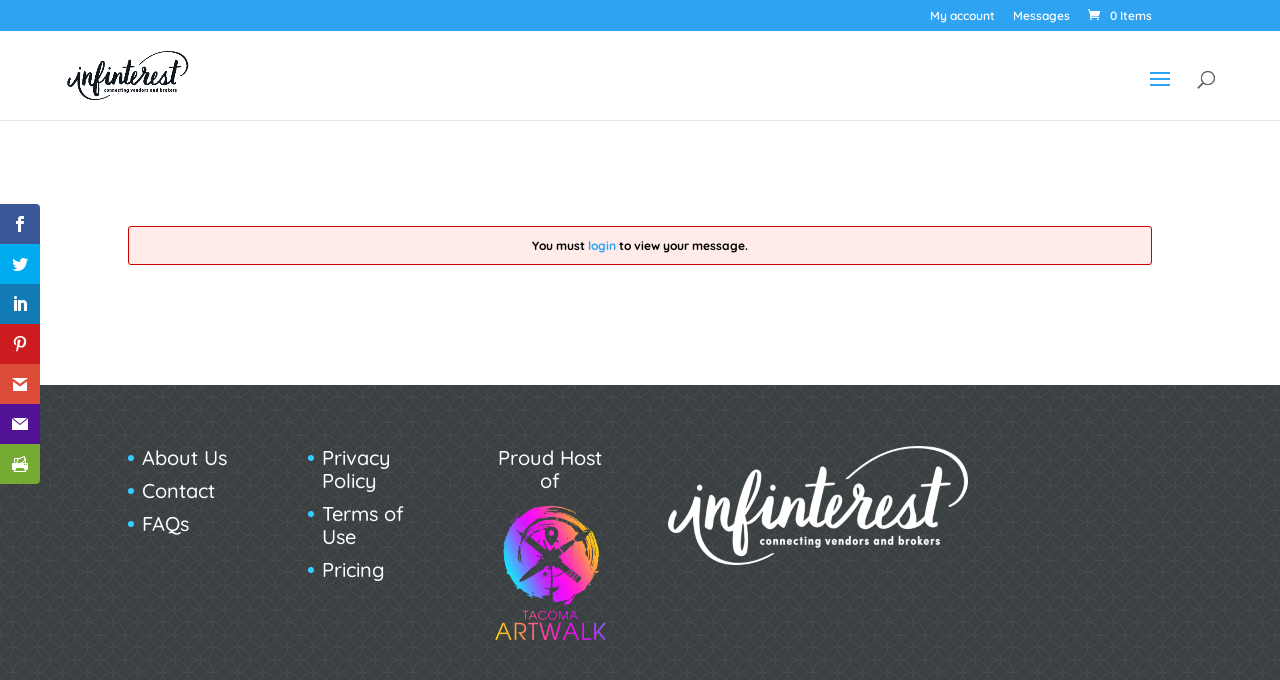

--- FILE ---
content_type: text/css
request_url: https://infinterest.com/wp-content/themes/Infinterest/style.css?ver=4.27.4
body_size: 81
content:
/*
 Theme Name:     Infinterest
 Theme URI:      https://infinterest.com
 Description:    Custom Child Theme by Realize Marketing, LLC
 Author:         Realize Marketing, LLC
 Author URI:     https://realizemarketing.com
 Template:       Divi
 Version:        1.0.0
*/
 
 
/* =Theme customization starts here
------------------------------------------------------- */